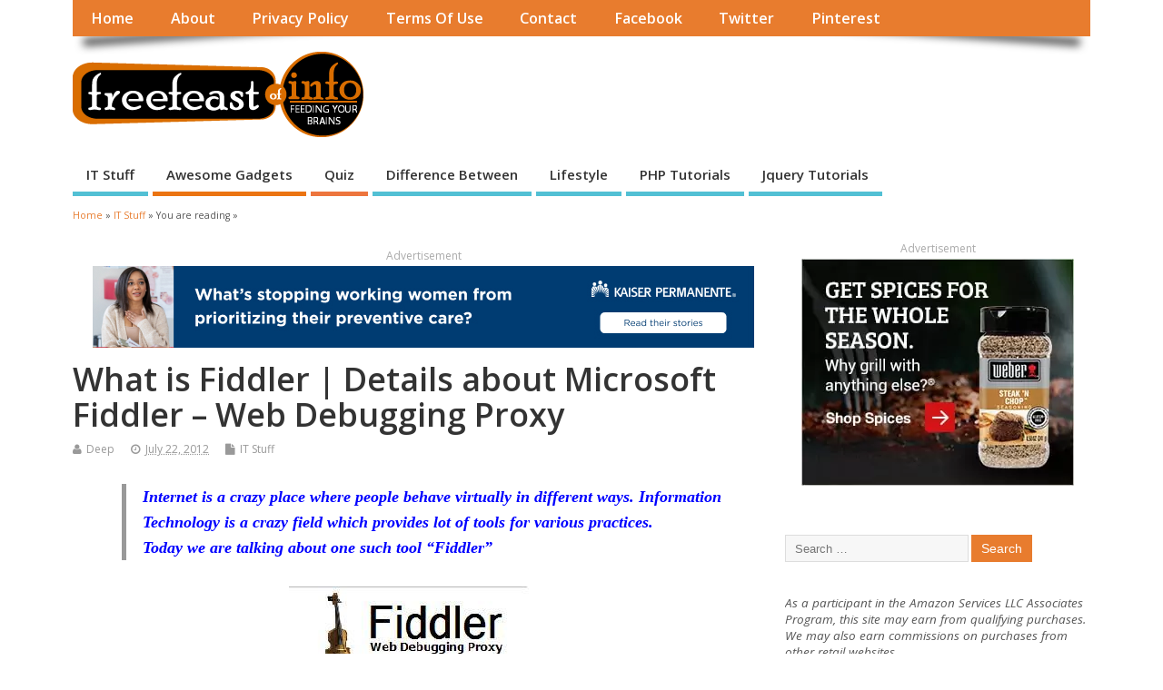

--- FILE ---
content_type: text/html; charset=UTF-8
request_url: https://freefeast.info/general-it-articles/what-is-fiddler-details-about-microsoft-fiddler/
body_size: 16607
content:
<!DOCTYPE html>
<!--[if lt IE 7 ]>	<html lang="en-US" class="no-js ie6"> <![endif]-->
<!--[if IE 7 ]>		<html lang="en-US" class="no-js ie7"> <![endif]-->
<!--[if IE 8 ]>		<html lang="en-US" class="no-js ie8"> <![endif]-->
<!--[if IE 9 ]>		<html lang="en-US" class="no-js ie9"> <![endif]-->
<!--[if (gt IE 9)|!(IE)]><!-->
<html lang="en-US" class="no-js"> <!--<![endif]-->
<head>
<meta charset="UTF-8" />


<meta name="viewport" content="width=device-width,initial-scale=1,maximum-scale=1,user-scalable=yes">
<meta name="HandheldFriendly" content="true">

<link rel="pingback" href="https://freefeast.info/xmlrpc.php" />


<meta name='robots' content='index, follow, max-image-preview:large, max-snippet:-1, max-video-preview:-1' />

	<!-- This site is optimized with the Yoast SEO plugin v23.5 - https://yoast.com/wordpress/plugins/seo/ -->
	<title>What is Fiddler | Details about Microsoft Fiddler - Web Debugging Proxy - FreeFeast.info : Interview Questions ,Awesome Gadgets,Personality Motivation Guide, Famous IT personalities</title>
	<link rel="canonical" href="https://freefeast.info/general-it-articles/what-is-fiddler-details-about-microsoft-fiddler/" />
	<meta property="og:locale" content="en_US" />
	<meta property="og:type" content="article" />
	<meta property="og:title" content="What is Fiddler | Details about Microsoft Fiddler - Web Debugging Proxy - FreeFeast.info : Interview Questions ,Awesome Gadgets,Personality Motivation Guide, Famous IT personalities" />
	<meta property="og:description" content="What is Fiddler?,Who founded Fiddler?,Uses of Fiddler?,Is Fiddler free ? / How much does Fiddler Cost ?,What are Application of Fiddler?,Who uses Fiddler? / Who are users of Fiddler?,Which  applications / devices do Fiddler Support?,Which Operating system does Fiddler Support?,Help for Fiddler?,Fiddler’s Blog,Fiddler Download" />
	<meta property="og:url" content="https://freefeast.info/general-it-articles/what-is-fiddler-details-about-microsoft-fiddler/" />
	<meta property="og:site_name" content="FreeFeast.info : Interview Questions ,Awesome Gadgets,Personality Motivation Guide, Famous IT personalities" />
	<meta property="article:published_time" content="2012-07-22T18:28:21+00:00" />
	<meta property="article:modified_time" content="2012-07-23T17:53:51+00:00" />
	<meta property="og:image" content="https://freefeast.b-cdn.net/wp-content/uploads//2012/07/Freefeast_Fiddler.jpg" />
	<meta property="og:image:width" content="296" />
	<meta property="og:image:height" content="112" />
	<meta property="og:image:type" content="image/jpeg" />
	<meta name="author" content="Deep" />
	<meta name="twitter:card" content="summary_large_image" />
	<meta name="twitter:label1" content="Written by" />
	<meta name="twitter:data1" content="Deep" />
	<meta name="twitter:label2" content="Est. reading time" />
	<meta name="twitter:data2" content="2 minutes" />
	<script type="application/ld+json" class="yoast-schema-graph">{"@context":"https://schema.org","@graph":[{"@type":"WebPage","@id":"https://freefeast.info/general-it-articles/what-is-fiddler-details-about-microsoft-fiddler/","url":"https://freefeast.info/general-it-articles/what-is-fiddler-details-about-microsoft-fiddler/","name":"What is Fiddler | Details about Microsoft Fiddler - Web Debugging Proxy - FreeFeast.info : Interview Questions ,Awesome Gadgets,Personality Motivation Guide, Famous IT personalities","isPartOf":{"@id":"https://freefeast.info/#website"},"primaryImageOfPage":{"@id":"https://freefeast.info/general-it-articles/what-is-fiddler-details-about-microsoft-fiddler/#primaryimage"},"image":{"@id":"https://freefeast.info/general-it-articles/what-is-fiddler-details-about-microsoft-fiddler/#primaryimage"},"thumbnailUrl":"https://freefeast.b-cdn.net/wp-content/uploads//2012/07/Freefeast_Fiddler.jpg","datePublished":"2012-07-22T18:28:21+00:00","dateModified":"2012-07-23T17:53:51+00:00","author":{"@id":"https://freefeast.info/#/schema/person/f61434bd613a0be77e1fab720730111e"},"breadcrumb":{"@id":"https://freefeast.info/general-it-articles/what-is-fiddler-details-about-microsoft-fiddler/#breadcrumb"},"inLanguage":"en-US","potentialAction":[{"@type":"ReadAction","target":["https://freefeast.info/general-it-articles/what-is-fiddler-details-about-microsoft-fiddler/"]}]},{"@type":"ImageObject","inLanguage":"en-US","@id":"https://freefeast.info/general-it-articles/what-is-fiddler-details-about-microsoft-fiddler/#primaryimage","url":"https://freefeast.b-cdn.net/wp-content/uploads//2012/07/Freefeast_Fiddler.jpg","contentUrl":"https://freefeast.b-cdn.net/wp-content/uploads//2012/07/Freefeast_Fiddler.jpg","width":296,"height":112},{"@type":"BreadcrumbList","@id":"https://freefeast.info/general-it-articles/what-is-fiddler-details-about-microsoft-fiddler/#breadcrumb","itemListElement":[{"@type":"ListItem","position":1,"name":"Home","item":"https://freefeast.info/"},{"@type":"ListItem","position":2,"name":"What is Fiddler | Details about Microsoft Fiddler &#8211; Web Debugging Proxy"}]},{"@type":"WebSite","@id":"https://freefeast.info/#website","url":"https://freefeast.info/","name":"FreeFeast.info : Interview Questions ,Awesome Gadgets,Personality Motivation Guide, Famous IT personalities","description":"A Free Feast of knowledge portal for you","potentialAction":[{"@type":"SearchAction","target":{"@type":"EntryPoint","urlTemplate":"https://freefeast.info/?s={search_term_string}"},"query-input":{"@type":"PropertyValueSpecification","valueRequired":true,"valueName":"search_term_string"}}],"inLanguage":"en-US"},{"@type":"Person","@id":"https://freefeast.info/#/schema/person/f61434bd613a0be77e1fab720730111e","name":"Deep","image":{"@type":"ImageObject","inLanguage":"en-US","@id":"https://freefeast.info/#/schema/person/image/","url":"https://secure.gravatar.com/avatar/8e2ba1ca71bdd1b3a6b1308e23c0a4e3?s=96&r=g","contentUrl":"https://secure.gravatar.com/avatar/8e2ba1ca71bdd1b3a6b1308e23c0a4e3?s=96&r=g","caption":"Deep"},"description":"Marketing Professional | Freelance Writer | Digital Media Enthusiast | Aspiring Entrepreneur.","url":"https://freefeast.info/author/deep-bajaj/"}]}</script>
	<!-- / Yoast SEO plugin. -->


<link rel='dns-prefetch' href='//fonts.googleapis.com' />
<link rel='preconnect' href='https://freefeast.b-cdn.net' />
<link rel="alternate" type="application/rss+xml" title="FreeFeast.info : Interview Questions ,Awesome Gadgets,Personality Motivation Guide, Famous IT personalities &raquo; Feed" href="https://freefeast.info/feed/" />
<link rel="alternate" type="application/rss+xml" title="FreeFeast.info : Interview Questions ,Awesome Gadgets,Personality Motivation Guide, Famous IT personalities &raquo; Comments Feed" href="https://freefeast.info/comments/feed/" />
<script type="text/javascript">
/* <![CDATA[ */
window._wpemojiSettings = {"baseUrl":"https:\/\/s.w.org\/images\/core\/emoji\/14.0.0\/72x72\/","ext":".png","svgUrl":"https:\/\/s.w.org\/images\/core\/emoji\/14.0.0\/svg\/","svgExt":".svg","source":{"concatemoji":"https:\/\/freefeast.b-cdn.net\/wp-includes\/js\/wp-emoji-release.min.js?ver=6.4.7"}};
/*! This file is auto-generated */
!function(i,n){var o,s,e;function c(e){try{var t={supportTests:e,timestamp:(new Date).valueOf()};sessionStorage.setItem(o,JSON.stringify(t))}catch(e){}}function p(e,t,n){e.clearRect(0,0,e.canvas.width,e.canvas.height),e.fillText(t,0,0);var t=new Uint32Array(e.getImageData(0,0,e.canvas.width,e.canvas.height).data),r=(e.clearRect(0,0,e.canvas.width,e.canvas.height),e.fillText(n,0,0),new Uint32Array(e.getImageData(0,0,e.canvas.width,e.canvas.height).data));return t.every(function(e,t){return e===r[t]})}function u(e,t,n){switch(t){case"flag":return n(e,"\ud83c\udff3\ufe0f\u200d\u26a7\ufe0f","\ud83c\udff3\ufe0f\u200b\u26a7\ufe0f")?!1:!n(e,"\ud83c\uddfa\ud83c\uddf3","\ud83c\uddfa\u200b\ud83c\uddf3")&&!n(e,"\ud83c\udff4\udb40\udc67\udb40\udc62\udb40\udc65\udb40\udc6e\udb40\udc67\udb40\udc7f","\ud83c\udff4\u200b\udb40\udc67\u200b\udb40\udc62\u200b\udb40\udc65\u200b\udb40\udc6e\u200b\udb40\udc67\u200b\udb40\udc7f");case"emoji":return!n(e,"\ud83e\udef1\ud83c\udffb\u200d\ud83e\udef2\ud83c\udfff","\ud83e\udef1\ud83c\udffb\u200b\ud83e\udef2\ud83c\udfff")}return!1}function f(e,t,n){var r="undefined"!=typeof WorkerGlobalScope&&self instanceof WorkerGlobalScope?new OffscreenCanvas(300,150):i.createElement("canvas"),a=r.getContext("2d",{willReadFrequently:!0}),o=(a.textBaseline="top",a.font="600 32px Arial",{});return e.forEach(function(e){o[e]=t(a,e,n)}),o}function t(e){var t=i.createElement("script");t.src=e,t.defer=!0,i.head.appendChild(t)}"undefined"!=typeof Promise&&(o="wpEmojiSettingsSupports",s=["flag","emoji"],n.supports={everything:!0,everythingExceptFlag:!0},e=new Promise(function(e){i.addEventListener("DOMContentLoaded",e,{once:!0})}),new Promise(function(t){var n=function(){try{var e=JSON.parse(sessionStorage.getItem(o));if("object"==typeof e&&"number"==typeof e.timestamp&&(new Date).valueOf()<e.timestamp+604800&&"object"==typeof e.supportTests)return e.supportTests}catch(e){}return null}();if(!n){if("undefined"!=typeof Worker&&"undefined"!=typeof OffscreenCanvas&&"undefined"!=typeof URL&&URL.createObjectURL&&"undefined"!=typeof Blob)try{var e="postMessage("+f.toString()+"("+[JSON.stringify(s),u.toString(),p.toString()].join(",")+"));",r=new Blob([e],{type:"text/javascript"}),a=new Worker(URL.createObjectURL(r),{name:"wpTestEmojiSupports"});return void(a.onmessage=function(e){c(n=e.data),a.terminate(),t(n)})}catch(e){}c(n=f(s,u,p))}t(n)}).then(function(e){for(var t in e)n.supports[t]=e[t],n.supports.everything=n.supports.everything&&n.supports[t],"flag"!==t&&(n.supports.everythingExceptFlag=n.supports.everythingExceptFlag&&n.supports[t]);n.supports.everythingExceptFlag=n.supports.everythingExceptFlag&&!n.supports.flag,n.DOMReady=!1,n.readyCallback=function(){n.DOMReady=!0}}).then(function(){return e}).then(function(){var e;n.supports.everything||(n.readyCallback(),(e=n.source||{}).concatemoji?t(e.concatemoji):e.wpemoji&&e.twemoji&&(t(e.twemoji),t(e.wpemoji)))}))}((window,document),window._wpemojiSettings);
/* ]]> */
</script>
<style id='wp-emoji-styles-inline-css' type='text/css'>

	img.wp-smiley, img.emoji {
		display: inline !important;
		border: none !important;
		box-shadow: none !important;
		height: 1em !important;
		width: 1em !important;
		margin: 0 0.07em !important;
		vertical-align: -0.1em !important;
		background: none !important;
		padding: 0 !important;
	}
</style>
<link rel='stylesheet' id='wp-block-library-css' href='https://freefeast.b-cdn.net/wp-includes/css/dist/block-library/style.min.css?ver=6.4.7' type='text/css' media='all' />
<style id='classic-theme-styles-inline-css' type='text/css'>
/*! This file is auto-generated */
.wp-block-button__link{color:#fff;background-color:#32373c;border-radius:9999px;box-shadow:none;text-decoration:none;padding:calc(.667em + 2px) calc(1.333em + 2px);font-size:1.125em}.wp-block-file__button{background:#32373c;color:#fff;text-decoration:none}
</style>
<style id='global-styles-inline-css' type='text/css'>
body{--wp--preset--color--black: #000000;--wp--preset--color--cyan-bluish-gray: #abb8c3;--wp--preset--color--white: #ffffff;--wp--preset--color--pale-pink: #f78da7;--wp--preset--color--vivid-red: #cf2e2e;--wp--preset--color--luminous-vivid-orange: #ff6900;--wp--preset--color--luminous-vivid-amber: #fcb900;--wp--preset--color--light-green-cyan: #7bdcb5;--wp--preset--color--vivid-green-cyan: #00d084;--wp--preset--color--pale-cyan-blue: #8ed1fc;--wp--preset--color--vivid-cyan-blue: #0693e3;--wp--preset--color--vivid-purple: #9b51e0;--wp--preset--gradient--vivid-cyan-blue-to-vivid-purple: linear-gradient(135deg,rgba(6,147,227,1) 0%,rgb(155,81,224) 100%);--wp--preset--gradient--light-green-cyan-to-vivid-green-cyan: linear-gradient(135deg,rgb(122,220,180) 0%,rgb(0,208,130) 100%);--wp--preset--gradient--luminous-vivid-amber-to-luminous-vivid-orange: linear-gradient(135deg,rgba(252,185,0,1) 0%,rgba(255,105,0,1) 100%);--wp--preset--gradient--luminous-vivid-orange-to-vivid-red: linear-gradient(135deg,rgba(255,105,0,1) 0%,rgb(207,46,46) 100%);--wp--preset--gradient--very-light-gray-to-cyan-bluish-gray: linear-gradient(135deg,rgb(238,238,238) 0%,rgb(169,184,195) 100%);--wp--preset--gradient--cool-to-warm-spectrum: linear-gradient(135deg,rgb(74,234,220) 0%,rgb(151,120,209) 20%,rgb(207,42,186) 40%,rgb(238,44,130) 60%,rgb(251,105,98) 80%,rgb(254,248,76) 100%);--wp--preset--gradient--blush-light-purple: linear-gradient(135deg,rgb(255,206,236) 0%,rgb(152,150,240) 100%);--wp--preset--gradient--blush-bordeaux: linear-gradient(135deg,rgb(254,205,165) 0%,rgb(254,45,45) 50%,rgb(107,0,62) 100%);--wp--preset--gradient--luminous-dusk: linear-gradient(135deg,rgb(255,203,112) 0%,rgb(199,81,192) 50%,rgb(65,88,208) 100%);--wp--preset--gradient--pale-ocean: linear-gradient(135deg,rgb(255,245,203) 0%,rgb(182,227,212) 50%,rgb(51,167,181) 100%);--wp--preset--gradient--electric-grass: linear-gradient(135deg,rgb(202,248,128) 0%,rgb(113,206,126) 100%);--wp--preset--gradient--midnight: linear-gradient(135deg,rgb(2,3,129) 0%,rgb(40,116,252) 100%);--wp--preset--font-size--small: 13px;--wp--preset--font-size--medium: 20px;--wp--preset--font-size--large: 36px;--wp--preset--font-size--x-large: 42px;--wp--preset--spacing--20: 0.44rem;--wp--preset--spacing--30: 0.67rem;--wp--preset--spacing--40: 1rem;--wp--preset--spacing--50: 1.5rem;--wp--preset--spacing--60: 2.25rem;--wp--preset--spacing--70: 3.38rem;--wp--preset--spacing--80: 5.06rem;--wp--preset--shadow--natural: 6px 6px 9px rgba(0, 0, 0, 0.2);--wp--preset--shadow--deep: 12px 12px 50px rgba(0, 0, 0, 0.4);--wp--preset--shadow--sharp: 6px 6px 0px rgba(0, 0, 0, 0.2);--wp--preset--shadow--outlined: 6px 6px 0px -3px rgba(255, 255, 255, 1), 6px 6px rgba(0, 0, 0, 1);--wp--preset--shadow--crisp: 6px 6px 0px rgba(0, 0, 0, 1);}:where(.is-layout-flex){gap: 0.5em;}:where(.is-layout-grid){gap: 0.5em;}body .is-layout-flow > .alignleft{float: left;margin-inline-start: 0;margin-inline-end: 2em;}body .is-layout-flow > .alignright{float: right;margin-inline-start: 2em;margin-inline-end: 0;}body .is-layout-flow > .aligncenter{margin-left: auto !important;margin-right: auto !important;}body .is-layout-constrained > .alignleft{float: left;margin-inline-start: 0;margin-inline-end: 2em;}body .is-layout-constrained > .alignright{float: right;margin-inline-start: 2em;margin-inline-end: 0;}body .is-layout-constrained > .aligncenter{margin-left: auto !important;margin-right: auto !important;}body .is-layout-constrained > :where(:not(.alignleft):not(.alignright):not(.alignfull)){max-width: var(--wp--style--global--content-size);margin-left: auto !important;margin-right: auto !important;}body .is-layout-constrained > .alignwide{max-width: var(--wp--style--global--wide-size);}body .is-layout-flex{display: flex;}body .is-layout-flex{flex-wrap: wrap;align-items: center;}body .is-layout-flex > *{margin: 0;}body .is-layout-grid{display: grid;}body .is-layout-grid > *{margin: 0;}:where(.wp-block-columns.is-layout-flex){gap: 2em;}:where(.wp-block-columns.is-layout-grid){gap: 2em;}:where(.wp-block-post-template.is-layout-flex){gap: 1.25em;}:where(.wp-block-post-template.is-layout-grid){gap: 1.25em;}.has-black-color{color: var(--wp--preset--color--black) !important;}.has-cyan-bluish-gray-color{color: var(--wp--preset--color--cyan-bluish-gray) !important;}.has-white-color{color: var(--wp--preset--color--white) !important;}.has-pale-pink-color{color: var(--wp--preset--color--pale-pink) !important;}.has-vivid-red-color{color: var(--wp--preset--color--vivid-red) !important;}.has-luminous-vivid-orange-color{color: var(--wp--preset--color--luminous-vivid-orange) !important;}.has-luminous-vivid-amber-color{color: var(--wp--preset--color--luminous-vivid-amber) !important;}.has-light-green-cyan-color{color: var(--wp--preset--color--light-green-cyan) !important;}.has-vivid-green-cyan-color{color: var(--wp--preset--color--vivid-green-cyan) !important;}.has-pale-cyan-blue-color{color: var(--wp--preset--color--pale-cyan-blue) !important;}.has-vivid-cyan-blue-color{color: var(--wp--preset--color--vivid-cyan-blue) !important;}.has-vivid-purple-color{color: var(--wp--preset--color--vivid-purple) !important;}.has-black-background-color{background-color: var(--wp--preset--color--black) !important;}.has-cyan-bluish-gray-background-color{background-color: var(--wp--preset--color--cyan-bluish-gray) !important;}.has-white-background-color{background-color: var(--wp--preset--color--white) !important;}.has-pale-pink-background-color{background-color: var(--wp--preset--color--pale-pink) !important;}.has-vivid-red-background-color{background-color: var(--wp--preset--color--vivid-red) !important;}.has-luminous-vivid-orange-background-color{background-color: var(--wp--preset--color--luminous-vivid-orange) !important;}.has-luminous-vivid-amber-background-color{background-color: var(--wp--preset--color--luminous-vivid-amber) !important;}.has-light-green-cyan-background-color{background-color: var(--wp--preset--color--light-green-cyan) !important;}.has-vivid-green-cyan-background-color{background-color: var(--wp--preset--color--vivid-green-cyan) !important;}.has-pale-cyan-blue-background-color{background-color: var(--wp--preset--color--pale-cyan-blue) !important;}.has-vivid-cyan-blue-background-color{background-color: var(--wp--preset--color--vivid-cyan-blue) !important;}.has-vivid-purple-background-color{background-color: var(--wp--preset--color--vivid-purple) !important;}.has-black-border-color{border-color: var(--wp--preset--color--black) !important;}.has-cyan-bluish-gray-border-color{border-color: var(--wp--preset--color--cyan-bluish-gray) !important;}.has-white-border-color{border-color: var(--wp--preset--color--white) !important;}.has-pale-pink-border-color{border-color: var(--wp--preset--color--pale-pink) !important;}.has-vivid-red-border-color{border-color: var(--wp--preset--color--vivid-red) !important;}.has-luminous-vivid-orange-border-color{border-color: var(--wp--preset--color--luminous-vivid-orange) !important;}.has-luminous-vivid-amber-border-color{border-color: var(--wp--preset--color--luminous-vivid-amber) !important;}.has-light-green-cyan-border-color{border-color: var(--wp--preset--color--light-green-cyan) !important;}.has-vivid-green-cyan-border-color{border-color: var(--wp--preset--color--vivid-green-cyan) !important;}.has-pale-cyan-blue-border-color{border-color: var(--wp--preset--color--pale-cyan-blue) !important;}.has-vivid-cyan-blue-border-color{border-color: var(--wp--preset--color--vivid-cyan-blue) !important;}.has-vivid-purple-border-color{border-color: var(--wp--preset--color--vivid-purple) !important;}.has-vivid-cyan-blue-to-vivid-purple-gradient-background{background: var(--wp--preset--gradient--vivid-cyan-blue-to-vivid-purple) !important;}.has-light-green-cyan-to-vivid-green-cyan-gradient-background{background: var(--wp--preset--gradient--light-green-cyan-to-vivid-green-cyan) !important;}.has-luminous-vivid-amber-to-luminous-vivid-orange-gradient-background{background: var(--wp--preset--gradient--luminous-vivid-amber-to-luminous-vivid-orange) !important;}.has-luminous-vivid-orange-to-vivid-red-gradient-background{background: var(--wp--preset--gradient--luminous-vivid-orange-to-vivid-red) !important;}.has-very-light-gray-to-cyan-bluish-gray-gradient-background{background: var(--wp--preset--gradient--very-light-gray-to-cyan-bluish-gray) !important;}.has-cool-to-warm-spectrum-gradient-background{background: var(--wp--preset--gradient--cool-to-warm-spectrum) !important;}.has-blush-light-purple-gradient-background{background: var(--wp--preset--gradient--blush-light-purple) !important;}.has-blush-bordeaux-gradient-background{background: var(--wp--preset--gradient--blush-bordeaux) !important;}.has-luminous-dusk-gradient-background{background: var(--wp--preset--gradient--luminous-dusk) !important;}.has-pale-ocean-gradient-background{background: var(--wp--preset--gradient--pale-ocean) !important;}.has-electric-grass-gradient-background{background: var(--wp--preset--gradient--electric-grass) !important;}.has-midnight-gradient-background{background: var(--wp--preset--gradient--midnight) !important;}.has-small-font-size{font-size: var(--wp--preset--font-size--small) !important;}.has-medium-font-size{font-size: var(--wp--preset--font-size--medium) !important;}.has-large-font-size{font-size: var(--wp--preset--font-size--large) !important;}.has-x-large-font-size{font-size: var(--wp--preset--font-size--x-large) !important;}
.wp-block-navigation a:where(:not(.wp-element-button)){color: inherit;}
:where(.wp-block-post-template.is-layout-flex){gap: 1.25em;}:where(.wp-block-post-template.is-layout-grid){gap: 1.25em;}
:where(.wp-block-columns.is-layout-flex){gap: 2em;}:where(.wp-block-columns.is-layout-grid){gap: 2em;}
.wp-block-pullquote{font-size: 1.5em;line-height: 1.6;}
</style>
<link rel='stylesheet' id='contact-form-7-css' href='https://freefeast.info/wp-content/plugins/contact-form-7/includes/css/styles.css?ver=5.9.8' type='text/css' media='all' />
<style id='wpxpo-global-style-inline-css' type='text/css'>
:root {
			--preset-color1: #037fff;
			--preset-color2: #026fe0;
			--preset-color3: #071323;
			--preset-color4: #132133;
			--preset-color5: #34495e;
			--preset-color6: #787676;
			--preset-color7: #f0f2f3;
			--preset-color8: #f8f9fa;
			--preset-color9: #ffffff;
		}{}
</style>
<style id='ultp-preset-colors-style-inline-css' type='text/css'>
:root { --postx_preset_Base_1_color: #f4f4ff; --postx_preset_Base_2_color: #dddff8; --postx_preset_Base_3_color: #B4B4D6; --postx_preset_Primary_color: #3323f0; --postx_preset_Secondary_color: #4a5fff; --postx_preset_Tertiary_color: #FFFFFF; --postx_preset_Contrast_3_color: #545472; --postx_preset_Contrast_2_color: #262657; --postx_preset_Contrast_1_color: #10102e; --postx_preset_Over_Primary_color: #ffffff;  }
</style>
<style id='ultp-preset-gradient-style-inline-css' type='text/css'>
:root { --postx_preset_Primary_to_Secondary_to_Right_gradient: linear-gradient(90deg, var(--postx_preset_Primary_color) 0%, var(--postx_preset_Secondary_color) 100%); --postx_preset_Primary_to_Secondary_to_Bottom_gradient: linear-gradient(180deg, var(--postx_preset_Primary_color) 0%, var(--postx_preset_Secondary_color) 100%); --postx_preset_Secondary_to_Primary_to_Right_gradient: linear-gradient(90deg, var(--postx_preset_Secondary_color) 0%, var(--postx_preset_Primary_color) 100%); --postx_preset_Secondary_to_Primary_to_Bottom_gradient: linear-gradient(180deg, var(--postx_preset_Secondary_color) 0%, var(--postx_preset_Primary_color) 100%); --postx_preset_Cold_Evening_gradient: linear-gradient(0deg, rgb(12, 52, 131) 0%, rgb(162, 182, 223) 100%, rgb(107, 140, 206) 100%, rgb(162, 182, 223) 100%); --postx_preset_Purple_Division_gradient: linear-gradient(0deg, rgb(112, 40, 228) 0%, rgb(229, 178, 202) 100%); --postx_preset_Over_Sun_gradient: linear-gradient(60deg, rgb(171, 236, 214) 0%, rgb(251, 237, 150) 100%); --postx_preset_Morning_Salad_gradient: linear-gradient(-255deg, rgb(183, 248, 219) 0%, rgb(80, 167, 194) 100%); --postx_preset_Fabled_Sunset_gradient: linear-gradient(-270deg, rgb(35, 21, 87) 0%, rgb(68, 16, 122) 29%, rgb(255, 19, 97) 67%, rgb(255, 248, 0) 100%);  }
</style>
<style id='ultp-preset-typo-style-inline-css' type='text/css'>
:root { --postx_preset_Heading_typo_font_family: Helvetica; --postx_preset_Heading_typo_font_family_type: sans-serif; --postx_preset_Heading_typo_font_weight: 600; --postx_preset_Heading_typo_text_transform: capitalize; --postx_preset_Body_and_Others_typo_font_family: Helvetica; --postx_preset_Body_and_Others_typo_font_family_type: sans-serif; --postx_preset_Body_and_Others_typo_font_weight: 400; --postx_preset_Body_and_Others_typo_text_transform: lowercase; --postx_preset_body_typo_font_size_lg: 16px; --postx_preset_paragraph_1_typo_font_size_lg: 12px; --postx_preset_paragraph_2_typo_font_size_lg: 12px; --postx_preset_paragraph_3_typo_font_size_lg: 12px; --postx_preset_heading_h1_typo_font_size_lg: 42px; --postx_preset_heading_h2_typo_font_size_lg: 36px; --postx_preset_heading_h3_typo_font_size_lg: 30px; --postx_preset_heading_h4_typo_font_size_lg: 24px; --postx_preset_heading_h5_typo_font_size_lg: 20px; --postx_preset_heading_h6_typo_font_size_lg: 16px; }
</style>
<link rel='stylesheet' id='default_gwf-css' href='//fonts.googleapis.com/css?family=Open+Sans%3A400%2C400italic%2C600%2C600italic%2C700%2C700italic%2C300%2C300italic&#038;ver=6.4.7' type='text/css' media='all' />
<link rel='stylesheet' id='parent-style-css' href='https://freefeast.b-cdn.net/wp-content/themes/mesocolumn/style.css?ver=1.6.5.1' type='text/css' media='all' />
<link rel='stylesheet' id='style-responsive-css' href='https://freefeast.b-cdn.net/wp-content/themes/mesocolumn/responsive.css?ver=1.6.5.1' type='text/css' media='all' />
<link rel='stylesheet' id='superfish-css' href='https://freefeast.b-cdn.net/wp-content/themes/mesocolumn/lib/scripts/superfish-menu/css/superfish.css?ver=1.6.5.1' type='text/css' media='all' />
<link rel='stylesheet' id='tabber-css' href='https://freefeast.b-cdn.net/wp-content/themes/mesocolumn/lib/scripts/tabber/tabber.css?ver=1.6.5.1' type='text/css' media='all' />
<link rel='stylesheet' id='font-awesome-cdn-css' href='https://freefeast.b-cdn.net/wp-content/themes/mesocolumn/lib/scripts/font-awesome/css/font-awesome.css?ver=1.6.5.1' type='text/css' media='all' />
<style id='akismet-widget-style-inline-css' type='text/css'>

			.a-stats {
				--akismet-color-mid-green: #357b49;
				--akismet-color-white: #fff;
				--akismet-color-light-grey: #f6f7f7;

				max-width: 350px;
				width: auto;
			}

			.a-stats * {
				all: unset;
				box-sizing: border-box;
			}

			.a-stats strong {
				font-weight: 600;
			}

			.a-stats a.a-stats__link,
			.a-stats a.a-stats__link:visited,
			.a-stats a.a-stats__link:active {
				background: var(--akismet-color-mid-green);
				border: none;
				box-shadow: none;
				border-radius: 8px;
				color: var(--akismet-color-white);
				cursor: pointer;
				display: block;
				font-family: -apple-system, BlinkMacSystemFont, 'Segoe UI', 'Roboto', 'Oxygen-Sans', 'Ubuntu', 'Cantarell', 'Helvetica Neue', sans-serif;
				font-weight: 500;
				padding: 12px;
				text-align: center;
				text-decoration: none;
				transition: all 0.2s ease;
			}

			/* Extra specificity to deal with TwentyTwentyOne focus style */
			.widget .a-stats a.a-stats__link:focus {
				background: var(--akismet-color-mid-green);
				color: var(--akismet-color-white);
				text-decoration: none;
			}

			.a-stats a.a-stats__link:hover {
				filter: brightness(110%);
				box-shadow: 0 4px 12px rgba(0, 0, 0, 0.06), 0 0 2px rgba(0, 0, 0, 0.16);
			}

			.a-stats .count {
				color: var(--akismet-color-white);
				display: block;
				font-size: 1.5em;
				line-height: 1.4;
				padding: 0 13px;
				white-space: nowrap;
			}
		
</style>
<script type="text/javascript" src="https://freefeast.b-cdn.net/wp-includes/js/jquery/jquery.min.js?ver=3.7.1" id="jquery-core-js"></script>
<script type="text/javascript" src="https://freefeast.b-cdn.net/wp-includes/js/jquery/jquery-migrate.min.js?ver=3.4.1" id="jquery-migrate-js"></script>
<link rel="https://api.w.org/" href="https://freefeast.info/wp-json/" /><link rel="alternate" type="application/json" href="https://freefeast.info/wp-json/wp/v2/posts/84159" /><link rel="EditURI" type="application/rsd+xml" title="RSD" href="https://freefeast.info/xmlrpc.php?rsd" />
<meta name="generator" content="WordPress 6.4.7" />
<link rel='shortlink' href='https://freefeast.info/?p=84159' />
<link rel="alternate" type="application/json+oembed" href="https://freefeast.info/wp-json/oembed/1.0/embed?url=https%3A%2F%2Ffreefeast.info%2Fgeneral-it-articles%2Fwhat-is-fiddler-details-about-microsoft-fiddler%2F" />
<link rel="alternate" type="text/xml+oembed" href="https://freefeast.info/wp-json/oembed/1.0/embed?url=https%3A%2F%2Ffreefeast.info%2Fgeneral-it-articles%2Fwhat-is-fiddler-details-about-microsoft-fiddler%2F&#038;format=xml" />
<!-- Google tag (gtag.js) -->
<script async src="https://www.googletagmanager.com/gtag/js?id=G-31ZFXXJ90P"></script>
<script>
  window.dataLayer = window.dataLayer || [];
  function gtag(){dataLayer.push(arguments);}
  gtag('js', new Date());

  gtag('config', 'G-31ZFXXJ90P');
</script><style type="text/css" media="all">
#main-navigation li.tn_cat_color_30397 a {border-bottom: 5px solid #f57723;}#main-navigation ul.sf-menu li.tn_cat_color_30397:hover {background-color: #f57723;}#main-navigation li.tn_cat_color_30397.current-menu-item a {background-color: #f57723;color:white;}#main-navigation li.tn_cat_color_30397.current-menu-item a span.menu-decsription {color:white;}ul.sub_tn_cat_color_30397 li a {color: #f57723;}#main-navigation .sf-menu li a:hover {color: #fff !important;}#custom #main-navigation .sf-menu li.tn_cat_color_30397 a:hover {color: #fff !important;background-color: #f57723;}aside.home-feat-cat h4.homefeattitle.feat_tn_cat_color_30397 {border-bottom: 5px solid #f57723;}h2.header-title.feat_tn_cat_color_30397 {background-color: #f57723;padding: 1% 2%;width:95%;color: white;}#custom .archive_tn_cat_color_30397 h1.post-title a,#custom .archive_tn_cat_color_30397 h2.post-title a {color: #f57723 !important;}aside.home-feat-cat.post_tn_cat_color_30397 .widget a, aside.home-feat-cat.post_tn_cat_color_30397 article a {color: #f57723;}#custom #post-entry.archive_tn_cat_color_30397 article .post-meta a:hover {color: #f57723 !important;}#main-navigation .sf-menu li.tn_cat_color_30397 ul  {background-color: #f57723;background-image: none;}#main-navigation .sf-menu li.tn_cat_color_30397 ul li a:hover  {background-color:#c24400;background-image: none;}#main-navigation li.tn_cat_color_37 a {border-bottom: 5px solid #eb7412;}#main-navigation ul.sf-menu li.tn_cat_color_37:hover {background-color: #eb7412;}#main-navigation li.tn_cat_color_37.current-menu-item a {background-color: #eb7412;color:white;}#main-navigation li.tn_cat_color_37.current-menu-item a span.menu-decsription {color:white;}ul.sub_tn_cat_color_37 li a {color: #eb7412;}#main-navigation .sf-menu li a:hover {color: #fff !important;}#custom #main-navigation .sf-menu li.tn_cat_color_37 a:hover {color: #fff !important;background-color: #eb7412;}aside.home-feat-cat h4.homefeattitle.feat_tn_cat_color_37 {border-bottom: 5px solid #eb7412;}h2.header-title.feat_tn_cat_color_37 {background-color: #eb7412;padding: 1% 2%;width:95%;color: white;}#custom .archive_tn_cat_color_37 h1.post-title a,#custom .archive_tn_cat_color_37 h2.post-title a {color: #eb7412 !important;}aside.home-feat-cat.post_tn_cat_color_37 .widget a, aside.home-feat-cat.post_tn_cat_color_37 article a {color: #eb7412;}#custom #post-entry.archive_tn_cat_color_37 article .post-meta a:hover {color: #eb7412 !important;}#main-navigation .sf-menu li.tn_cat_color_37 ul  {background-color: #eb7412;background-image: none;}#main-navigation .sf-menu li.tn_cat_color_37 ul li a:hover  {background-color:#b84100;background-image: none;}#main-navigation li.tn_cat_color_30398 a {border-bottom: 5px solid #f5a63f;}#main-navigation ul.sf-menu li.tn_cat_color_30398:hover {background-color: #f5a63f;}#main-navigation li.tn_cat_color_30398.current-menu-item a {background-color: #f5a63f;color:white;}#main-navigation li.tn_cat_color_30398.current-menu-item a span.menu-decsription {color:white;}ul.sub_tn_cat_color_30398 li a {color: #f5a63f;}#main-navigation .sf-menu li a:hover {color: #fff !important;}#custom #main-navigation .sf-menu li.tn_cat_color_30398 a:hover {color: #fff !important;background-color: #f5a63f;}aside.home-feat-cat h4.homefeattitle.feat_tn_cat_color_30398 {border-bottom: 5px solid #f5a63f;}h2.header-title.feat_tn_cat_color_30398 {background-color: #f5a63f;padding: 1% 2%;width:95%;color: white;}#custom .archive_tn_cat_color_30398 h1.post-title a,#custom .archive_tn_cat_color_30398 h2.post-title a {color: #f5a63f !important;}aside.home-feat-cat.post_tn_cat_color_30398 .widget a, aside.home-feat-cat.post_tn_cat_color_30398 article a {color: #f5a63f;}#custom #post-entry.archive_tn_cat_color_30398 article .post-meta a:hover {color: #f5a63f !important;}#main-navigation .sf-menu li.tn_cat_color_30398 ul  {background-color: #f5a63f;background-image: none;}#main-navigation .sf-menu li.tn_cat_color_30398 ul li a:hover  {background-color:#c2730c;background-image: none;}#main-navigation li.tn_cat_color_4 a {border-bottom: 5px solid #cf732d;}#main-navigation ul.sf-menu li.tn_cat_color_4:hover {background-color: #cf732d;}#main-navigation li.tn_cat_color_4.current-menu-item a {background-color: #cf732d;color:white;}#main-navigation li.tn_cat_color_4.current-menu-item a span.menu-decsription {color:white;}ul.sub_tn_cat_color_4 li a {color: #cf732d;}#main-navigation .sf-menu li a:hover {color: #fff !important;}#custom #main-navigation .sf-menu li.tn_cat_color_4 a:hover {color: #fff !important;background-color: #cf732d;}aside.home-feat-cat h4.homefeattitle.feat_tn_cat_color_4 {border-bottom: 5px solid #cf732d;}h2.header-title.feat_tn_cat_color_4 {background-color: #cf732d;padding: 1% 2%;width:95%;color: white;}#custom .archive_tn_cat_color_4 h1.post-title a,#custom .archive_tn_cat_color_4 h2.post-title a {color: #cf732d !important;}aside.home-feat-cat.post_tn_cat_color_4 .widget a, aside.home-feat-cat.post_tn_cat_color_4 article a {color: #cf732d;}#custom #post-entry.archive_tn_cat_color_4 article .post-meta a:hover {color: #cf732d !important;}#main-navigation .sf-menu li.tn_cat_color_4 ul  {background-color: #cf732d;background-image: none;}#main-navigation .sf-menu li.tn_cat_color_4 ul li a:hover  {background-color:#9c4000;background-image: none;}#main-navigation li.tn_cat_color_30508 a {border-bottom: 5px solid #e07524;}#main-navigation ul.sf-menu li.tn_cat_color_30508:hover {background-color: #e07524;}#main-navigation li.tn_cat_color_30508.current-menu-item a {background-color: #e07524;color:white;}#main-navigation li.tn_cat_color_30508.current-menu-item a span.menu-decsription {color:white;}ul.sub_tn_cat_color_30508 li a {color: #e07524;}#main-navigation .sf-menu li a:hover {color: #fff !important;}#custom #main-navigation .sf-menu li.tn_cat_color_30508 a:hover {color: #fff !important;background-color: #e07524;}aside.home-feat-cat h4.homefeattitle.feat_tn_cat_color_30508 {border-bottom: 5px solid #e07524;}h2.header-title.feat_tn_cat_color_30508 {background-color: #e07524;padding: 1% 2%;width:95%;color: white;}#custom .archive_tn_cat_color_30508 h1.post-title a,#custom .archive_tn_cat_color_30508 h2.post-title a {color: #e07524 !important;}aside.home-feat-cat.post_tn_cat_color_30508 .widget a, aside.home-feat-cat.post_tn_cat_color_30508 article a {color: #e07524;}#custom #post-entry.archive_tn_cat_color_30508 article .post-meta a:hover {color: #e07524 !important;}#main-navigation .sf-menu li.tn_cat_color_30508 ul  {background-color: #e07524;background-image: none;}#main-navigation .sf-menu li.tn_cat_color_30508 ul li a:hover  {background-color:#ad4200;background-image: none;}#main-navigation li.tn_cat_color_29768 a {border-bottom: 5px solid #f5ab34;}#main-navigation ul.sf-menu li.tn_cat_color_29768:hover {background-color: #f5ab34;}#main-navigation li.tn_cat_color_29768.current-menu-item a {background-color: #f5ab34;color:white;}#main-navigation li.tn_cat_color_29768.current-menu-item a span.menu-decsription {color:white;}ul.sub_tn_cat_color_29768 li a {color: #f5ab34;}#main-navigation .sf-menu li a:hover {color: #fff !important;}#custom #main-navigation .sf-menu li.tn_cat_color_29768 a:hover {color: #fff !important;background-color: #f5ab34;}aside.home-feat-cat h4.homefeattitle.feat_tn_cat_color_29768 {border-bottom: 5px solid #f5ab34;}h2.header-title.feat_tn_cat_color_29768 {background-color: #f5ab34;padding: 1% 2%;width:95%;color: white;}#custom .archive_tn_cat_color_29768 h1.post-title a,#custom .archive_tn_cat_color_29768 h2.post-title a {color: #f5ab34 !important;}aside.home-feat-cat.post_tn_cat_color_29768 .widget a, aside.home-feat-cat.post_tn_cat_color_29768 article a {color: #f5ab34;}#custom #post-entry.archive_tn_cat_color_29768 article .post-meta a:hover {color: #f5ab34 !important;}#main-navigation .sf-menu li.tn_cat_color_29768 ul  {background-color: #f5ab34;background-image: none;}#main-navigation .sf-menu li.tn_cat_color_29768 ul li a:hover  {background-color:#c27801;background-image: none;}#main-navigation li.tn_cat_color_13 a {border-bottom: 5px solid #cc5002;}#main-navigation ul.sf-menu li.tn_cat_color_13:hover {background-color: #cc5002;}#main-navigation li.tn_cat_color_13.current-menu-item a {background-color: #cc5002;color:white;}#main-navigation li.tn_cat_color_13.current-menu-item a span.menu-decsription {color:white;}ul.sub_tn_cat_color_13 li a {color: #cc5002;}#main-navigation .sf-menu li a:hover {color: #fff !important;}#custom #main-navigation .sf-menu li.tn_cat_color_13 a:hover {color: #fff !important;background-color: #cc5002;}aside.home-feat-cat h4.homefeattitle.feat_tn_cat_color_13 {border-bottom: 5px solid #cc5002;}h2.header-title.feat_tn_cat_color_13 {background-color: #cc5002;padding: 1% 2%;width:95%;color: white;}#custom .archive_tn_cat_color_13 h1.post-title a,#custom .archive_tn_cat_color_13 h2.post-title a {color: #cc5002 !important;}aside.home-feat-cat.post_tn_cat_color_13 .widget a, aside.home-feat-cat.post_tn_cat_color_13 article a {color: #cc5002;}#custom #post-entry.archive_tn_cat_color_13 article .post-meta a:hover {color: #cc5002 !important;}#main-navigation .sf-menu li.tn_cat_color_13 ul  {background-color: #cc5002;background-image: none;}#main-navigation .sf-menu li.tn_cat_color_13 ul li a:hover  {background-color:#991d00;background-image: none;}#main-navigation li.tn_cat_color_26 a {border-bottom: 5px solid #ed753d;}#main-navigation ul.sf-menu li.tn_cat_color_26:hover {background-color: #ed753d;}#main-navigation li.tn_cat_color_26.current-menu-item a {background-color: #ed753d;color:white;}#main-navigation li.tn_cat_color_26.current-menu-item a span.menu-decsription {color:white;}ul.sub_tn_cat_color_26 li a {color: #ed753d;}#main-navigation .sf-menu li a:hover {color: #fff !important;}#custom #main-navigation .sf-menu li.tn_cat_color_26 a:hover {color: #fff !important;background-color: #ed753d;}aside.home-feat-cat h4.homefeattitle.feat_tn_cat_color_26 {border-bottom: 5px solid #ed753d;}h2.header-title.feat_tn_cat_color_26 {background-color: #ed753d;padding: 1% 2%;width:95%;color: white;}#custom .archive_tn_cat_color_26 h1.post-title a,#custom .archive_tn_cat_color_26 h2.post-title a {color: #ed753d !important;}aside.home-feat-cat.post_tn_cat_color_26 .widget a, aside.home-feat-cat.post_tn_cat_color_26 article a {color: #ed753d;}#custom #post-entry.archive_tn_cat_color_26 article .post-meta a:hover {color: #ed753d !important;}#main-navigation .sf-menu li.tn_cat_color_26 ul  {background-color: #ed753d;background-image: none;}#main-navigation .sf-menu li.tn_cat_color_26 ul li a:hover  {background-color:#ba420a;background-image: none;}#main-navigation li.tn_cat_color_31189 a {border-bottom: 5px solid #f58b0a;}#main-navigation ul.sf-menu li.tn_cat_color_31189:hover {background-color: #f58b0a;}#main-navigation li.tn_cat_color_31189.current-menu-item a {background-color: #f58b0a;color:white;}#main-navigation li.tn_cat_color_31189.current-menu-item a span.menu-decsription {color:white;}ul.sub_tn_cat_color_31189 li a {color: #f58b0a;}#main-navigation .sf-menu li a:hover {color: #fff !important;}#custom #main-navigation .sf-menu li.tn_cat_color_31189 a:hover {color: #fff !important;background-color: #f58b0a;}aside.home-feat-cat h4.homefeattitle.feat_tn_cat_color_31189 {border-bottom: 5px solid #f58b0a;}h2.header-title.feat_tn_cat_color_31189 {background-color: #f58b0a;padding: 1% 2%;width:95%;color: white;}#custom .archive_tn_cat_color_31189 h1.post-title a,#custom .archive_tn_cat_color_31189 h2.post-title a {color: #f58b0a !important;}aside.home-feat-cat.post_tn_cat_color_31189 .widget a, aside.home-feat-cat.post_tn_cat_color_31189 article a {color: #f58b0a;}#custom #post-entry.archive_tn_cat_color_31189 article .post-meta a:hover {color: #f58b0a !important;}#main-navigation .sf-menu li.tn_cat_color_31189 ul  {background-color: #f58b0a;background-image: none;}#main-navigation .sf-menu li.tn_cat_color_31189 ul li a:hover  {background-color:#c25800;background-image: none;}</style>
<style type="text/css" media="all">
</style>
<style type="text/css" media="all">
body {font-family: 'Open Sans', sans-serif;font-weight: 400;}
#siteinfo div,h1,h2,h3,h4,h5,h6,.header-title,#main-navigation, #featured #featured-title, #cf .tinput, #wp-calendar caption,.flex-caption h1,#portfolio-filter li,.nivo-caption a.read-more,.form-submit #submit,.fbottom,ol.commentlist li div.comment-post-meta, .home-post span.post-category a,ul.tabbernav li a {font-family: 'Open Sans', sans-serif;font-weight:600;}
#main-navigation, .sf-menu li a {font-family: 'Open Sans', sans-serif;font-weight: 600;}
#Gallerybox,#myGallery,#myGallerySet,#flickrGallery {height:400px;}
#top-navigation {background-color: #e87c2e;}#top-navigation .sf-menu li a:hover,#top-navigation .sf-menu li:hover,#top-navigation .sf-menu ul {background-color: #ce6214;}#top-navigation .sf-menu ul li a:hover {background-color: #b54900;background-image: none;}#mobile-nav .mobile-open a {background: #e87c2e none;}#mobile-nav ul li a {background: #ce6214 none;}#mobile-nav ul li a:hover {background:#b54900 none;}#custom #right-sidebar ul.tabbernav { background: #e87c2e !important; }
h2.header-title { background: #e87c2e; }
#right-sidebar ul.tabbernav li.tabberactive a,#right-sidebar ul.tabbernav li.tabberactive a:hover { color:#fff !important; background-color: #b54900 !important; }
#right-sidebar ul.tabbernav li a:hover, #custom h2.inblog {color: #FFF !important;background-color: #ce6214 !important;}
#breadcrumbs a {color:#e87c2e;}
#breadcrumbs a:hover {color:#b54900;}
#content .item-title a,h2.post-title a, h1.post-title a, article.post .post-meta a:hover, #custom .product-with-desc ul.products li h1.post-title a:hover, #custom .twitterbox span a, #custom h3.widget-title a, #custom .ftop div.textwidget a, #custom .ftop a:hover, #custom .ftop .widget_my_theme_twitter_widget a, #content .activity-header a, #content .activity-inner a, #content .item-list-tabs a {
color: #e87c2e !important;}
#custom #post-entry h1.post-title a:hover,#custom #post-entry h2.post-title a:hover {color: #222;}
#woo-container p.price,.wp-pagenavi a, #woo-container span.price, #custom ul.product_list_widget li span.amount,span.pricebox, #custom .product-with-desc ul.products li .post-product-right span.price, .js_widget_product_price,#jigo-single-product p.price   {background-color: #ffa95b; color:#fff;}
.wp-pagenavi .current, .wp-pagenavi a:hover{background: none repeat scroll 0 0 #ce6214;}
#post-navigator .wp-pagenavi a,#post-navigator .wp-pagenavi a:hover {background: none repeat scroll 0 0 #9b2f00;}
#post-navigator .wp-pagenavi .current {background: none repeat scroll 0 0 #680000;}
#content a.activity-time-since {color: #888 !important;}
#content .item-list-tabs span  {background-color: #ff9547 !important;}
#custom .widget a:hover, #custom h3.widget-title a:hover, #custom .ftop div.textwidget a:hover, #custom .ftop a:hover, #custom .ftop .widget_my_theme_twitter_widget a:hover {color: #b54900 !important;}
#custom h3.widget-title {border-bottom: 5px solid #e87c2e;}
#right-sidebar .search-form .search-submit,#searchform input[type="submit"], #searchform input[type="button"],#custom .bp-searchform #search-submit {background-color: #e87c2e;border:1px solid #e87c2e;}
#post-entry .post-content a, #author-bio a, #post-related a, #commentpost .fn a, ol.pinglist a, #post-navigator-single a,#commentpost #rssfeed a, #commentpost .comment_text a, #commentpost p a, .product_meta a, a.show_review_form, #custom .twitterbox li a  {color: #e87c2e;}
.pagination-links a.page-numbers, #custom #woo-container nav.woocommerce-pagination a.page-numbers {background-color: #e87c2e;color:#fff !important;}
.pagination-links .page-numbers, #custom #woo-container nav.woocommerce-pagination span.page-numbers.current {background-color: #b54900;color:#fff !important;}
#custom footer.footer-bottom, #custom footer.footer-bottom .fbottom {background-color:#e87c2e;color:#fff !important;}
#custom #siteinfo a {color: #ffffff !important;text-decoration: none;}
#custom #siteinfo p#site-description {color: #ffffff !important;text-decoration: none;}
#post-entry div.post-thumb.size-thumbnail {float:left;width:300px;}
#post-entry article .post-right {margin:0 0 0 320px;}
#right-sidebar {

  width: 30% !important;

}</style>
<script data-ad-client="ca-pub-4184197171686251" async src="https://pagead2.googlesyndication.com/pagead/js/adsbygoogle.js"></script>

<script src="https://www.anrdoezrs.net/am/100276658/include/joined/generate/onLoad/impressions/page/am.js"></script>


<script>window._epn = {campaign: 5338795272};</script>
<script src="https://epnt.ebay.com/static/epn-smart-tools.js"></script>


<script type="text/javascript">
  window._taboola = window._taboola || [];
  _taboola.push({article:'auto'});
  !function (e, f, u, i) {
    if (!document.getElementById(i)){
      e.async = 1;
      e.src = u;
      e.id = i;
      f.parentNode.insertBefore(e, f);
    }
  }(document.createElement('script'),
  document.getElementsByTagName('script')[0],
  '//cdn.taboola.com/libtrc/incomestore-network/loader.js',
  'tb_loader_script');
  if(window.performance && typeof window.performance.mark == 'function')
    {window.performance.mark('tbl_ic');}
</script>

<link rel="stylesheet" href="https://a.pub.network/core/pubfig/cls.css">
<script data-cfasync="false" type="text/javascript">
  var freestar = freestar || {};
  freestar.hitTime = Date.now();
  freestar.queue = freestar.queue || [];
  freestar.config = freestar.config || {};
  freestar.debug = window.location.search.indexOf('fsdebug') === -1 ? false : true;
  freestar.config.enabled_slots = [];
  !function(a,b){var c=b.getElementsByTagName("script")[0],d=b.createElement("script"),e="https://a.pub.network/freefeast-info";e+=freestar.debug?"/qa/pubfig.min.js":"/pubfig.min.js",d.async=!0,d.src=e,c.parentNode.insertBefore(d,c)}(window,document);
  freestar.initCallback = function () { (freestar.config.enabled_slots.length === 0) ? freestar.initCallbackCalled = false : freestar.newAdSlots(freestar.config.enabled_slots) }
</script>
</head>

<body class="post-template-default single single-post postid-84159 single-format-standard postx-page chrome" id="custom">

<div class="product-with-desc secbody">

<div id="wrapper">

<div id="wrapper-main">

<div id="bodywrap" class="innerwrap">

<div id="bodycontent">

<div id="container">

<nav class="top-nav iegradient effect-1" id="top-navigation">
<div class="innerwrap">
<ul id="menu-home" class="sf-menu"><li id='menu-item-138838'  class="menu-item menu-item-type-custom menu-item-object-custom menu-item-home no_desc   "><a  href="https://freefeast.info/">Home</a></li>
<li id='menu-item-138836'  class="menu-item menu-item-type-post_type menu-item-object-page no_desc   "><a  href="https://freefeast.info/about-us-about-freefeast-info/">About</a></li>
<li id='menu-item-138835'  class="menu-item menu-item-type-post_type menu-item-object-page no_desc   "><a  href="https://freefeast.info/privacy-policy/">Privacy Policy</a></li>
<li id='menu-item-138837'  class="menu-item menu-item-type-post_type menu-item-object-page no_desc   "><a  href="https://freefeast.info/terms-of-use/">Terms Of Use</a></li>
<li id='menu-item-138834'  class="menu-item menu-item-type-post_type menu-item-object-page no_desc   "><a  href="https://freefeast.info/contact/">Contact</a></li>
<li id='menu-item-139858'  class="menu-item menu-item-type-custom menu-item-object-custom no_desc   "><a  href="https://www.facebook.com/Freefeast.info/">Facebook</a></li>
<li id='menu-item-139859'  class="menu-item menu-item-type-custom menu-item-object-custom no_desc   "><a  href="https://twitter.com/freefeast1">Twitter</a></li>
<li id='menu-item-139861'  class="menu-item menu-item-type-custom menu-item-object-custom no_desc   "><a  href="https://www.pinterest.com/freefeast/">Pinterest</a></li>
</ul></div>
</nav>
<!-- HEADER START -->
<header class="iegradient _head" id="header">
<div class="header-inner">
<div class="innerwrap">
<div id="siteinfo">
<a href="https://freefeast.info/" title="FreeFeast.info : Interview Questions ,Awesome Gadgets,Personality Motivation Guide, Famous IT personalities"><img src="https://freefeast.b-cdn.net/wp-content/uploads//2013/12/freefeastlogo1.fw_.png" alt="FreeFeast.info : Interview Questions ,Awesome Gadgets,Personality Motivation Guide, Famous IT personalities" /></a>
<span class="header-seo-span">
<div ><a href="https://freefeast.info/" title="FreeFeast.info : Interview Questions ,Awesome Gadgets,Personality Motivation Guide, Famous IT personalities" rel="home">FreeFeast.info : Interview Questions ,Awesome Gadgets,Personality Motivation Guide, Famous IT personalities</a></div ><p id="site-description">A Free Feast of knowledge portal for you</p>
</span>
</div>
<!-- SITEINFO END -->
</div>
</div>
</header>
<!-- HEADER END -->
<div class="container-wrap">

<!-- NAVIGATION START -->
<nav class="main-nav iegradient" id="main-navigation">
<ul id="menu-header-menu" class="sf-menu"><li id='menu-item-138841'  class="menu-item menu-item-type-taxonomy menu-item-object-category current-post-ancestor current-menu-parent current-post-parent no_desc   "><a  href="https://freefeast.info/category/general-it-articles/">IT Stuff</a></li>
<li id='menu-item-138842'  class="menu-item menu-item-type-taxonomy menu-item-object-category no_desc  tn_cat_color_37 "><a  href="https://freefeast.info/category/awesome-gadgets/">Awesome Gadgets</a></li>
<li id='menu-item-138843'  class="menu-item menu-item-type-taxonomy menu-item-object-category no_desc  tn_cat_color_26 "><a  href="https://freefeast.info/category/free-feast-quiz-zone/">Quiz</a></li>
<li id='menu-item-138844'  class="menu-item menu-item-type-taxonomy menu-item-object-category no_desc   "><a  href="https://freefeast.info/category/difference-between/">Difference Between</a></li>
<li id='menu-item-138845'  class="menu-item menu-item-type-taxonomy menu-item-object-category no_desc   "><a  href="https://freefeast.info/category/general-it-articles/lifestyle_trends/">Lifestyle</a></li>
<li id='menu-item-138847'  class="menu-item menu-item-type-taxonomy menu-item-object-category no_desc   "><a  href="https://freefeast.info/category/tutorials-for-beginners/php-tutorials/">PHP Tutorials</a></li>
<li id='menu-item-138848'  class="menu-item menu-item-type-taxonomy menu-item-object-category no_desc   "><a  href="https://freefeast.info/category/tutorials-for-beginners/jquery_tutorials_for_beginners/">Jquery Tutorials</a></li>
</ul></nav>
<!-- NAVIGATION END -->
<div id="breadcrumbs"><div class="innerwrap"><span><a href="https://freefeast.info"><span>Home</span></a></span> &raquo;  <span><a href="https://freefeast.info/category/general-it-articles/"><span>IT Stuff</span></a></span> &raquo;  You are reading &raquo;</div></div>
<!-- CONTENT START -->
<div class="content">
<div class="content-inner">


<!-- POST ENTRY START -->
<div id="post-entry">

<div class="post-entry-inner">


<div class='code-block code-block-1' style='margin: 8px auto; text-align: center; display: block; clear: both;'>
<div style="color: #aaa;display: block;font-size: 12px;text-align:center;">Advertisement</div>
<div id="myDivTop"style="text-align:center;"></div>
<script type="text/javascript">

function getRandomInt(min, max) {
    min = Math.ceil(min);
    max = Math.floor(max);
    return Math.floor(Math.random() * (max - min + 1)) + min;
}
    var images300250 = [
            'https://freefeast.b-cdn.net/wp-content/uploads/2025/02/300x250-barilla.jpg.webp',
            'https://freefeast.b-cdn.net/wp-content/uploads/2025/02/300x250-weber.jpg.webp',
            'https://freefeast.b-cdn.net/wp-content/uploads/2025/02/bigcommerce_300x250.jpeg',
            'https://freefeast.b-cdn.net/wp-content/uploads/2025/02/EdisonPower_728x90.png',
            'https://freefeast.b-cdn.net/wp-content/uploads/2025/02/Financial-Freedom-with-InvestWell.jpeg',
            'https://freefeast.b-cdn.net/wp-content/uploads/2025/02/kaiser_728x90.2.jpeg',
            'https://freefeast.b-cdn.net/wp-content/uploads/2025/02/kaiser_728x90.jpeg'
        ];
    var urls300250 = [
            'https://www.barilla.com/en-us?utm_source=google&utm_medium=cpc&utm_campaign=Barilla-BrandCore-Exact&utm_term=barilla&ds_rl=1274610&gclid=Cj0KCQiA7OqrBhD9ARIsAK3UXh3H4uL1i3gB_8yfF5GUcbOj729JQy0lhSTs9av5RcCGWAxoHWgCUr4aAlx3EALw_wcB&gclsrc=aw.ds',
            'https://www.amazon.com/Weber-Chicago-Steak-Seasoning-Pack/dp/B007NLKUF4/ref=asc_df_B007NLKUF4/?tag=&linkCode=df0&hvadid=344004307193&hvpos=&hvnetw=g&hvrand=2367534912114508390&hvpone=&hvptwo=&hvqmt=&hvdev=c&hvdvcmdl=&hvlocint=&hvlocphy=9031143&hvtargid=pla-524468065611&mcid=15b4e598ff3b3289bc25721ab7e9c8c2&ref=&adgrpid=66686195262&gclid=Cj0KCQiA7OqrBhD9ARIsAK3UXh1ebdbitJS_ttfDvpa-WXAD0OF_mLb2LTcwCAQ-eIcI9oYTgGfb1WcaAv0fEALw_wcB&th=1',
            'https://www.bigcommerce.com/resources/guides/mm-growth-hub/?lqid=engine%3Agoogle%7Ccampaignid%3A17740128177%7Cadid%3A%7Cgclid%3ACj0KCQiA7OqrBhD9ARIsAK3UXh1PdrP0tCk-oSONahRrb8UAG2ToIkoZv5zvC4XBv8k-qjNOapaOM3QaAlwzEALw_wcB&gclid=Cj0KCQiA7OqrBhD9ARIsAK3UXh1PdrP0tCk-oSONahRrb8UAG2ToIkoZv5zvC4XBv8k-qjNOapaOM3QaAlwzEALw_wcB&utm_term=',

            'https://www.sce.com/',
            'https://www.investwellonline.com/',
            'https://kp.kaiserpermanente.org/brand?WT.mc_id=259317&WT.seg_1=Google-zzzEnterpriseListingzzz-SCAL-c-BPU-e-kaiser-Cj0KCQiA7OqrBhD9ARIsAK3UXh2l5joQHmlmE87MOwOFbahKLY9i09Sx-G6U1PhvPBGStHbmMrQ2o1UaAl9gEALw_wcB&WT.srch=1&cid=ca-oth%7Cre-scal%7Cch-ps%7Cpl-go%7Cta-demo%7Cau-64%7Cbo-conv%7C&WT.tsrc=ps&gclid=Cj0KCQiA7OqrBhD9ARIsAK3UXh2l5joQHmlmE87MOwOFbahKLY9i09Sx-G6U1PhvPBGStHbmMrQ2o1UaAl9gEALw_wcB&gclsrc=aw.ds',
            'https://kp.kaiserpermanente.org/brand?WT.mc_id=259317&WT.seg_1=Google-zzzEnterpriseListingzzz-SCAL-c-BPU-e-kaiser-Cj0KCQiA7OqrBhD9ARIsAK3UXh2l5joQHmlmE87MOwOFbahKLY9i09Sx-G6U1PhvPBGStHbmMrQ2o1UaAl9gEALw_wcB&WT.srch=1&cid=ca-oth%7Cre-scal%7Cch-ps%7Cpl-go%7Cta-demo%7Cau-64%7Cbo-conv%7C&WT.tsrc=ps&gclid=Cj0KCQiA7OqrBhD9ARIsAK3UXh2l5joQHmlmE87MOwOFbahKLY9i09Sx-G6U1PhvPBGStHbmMrQ2o1UaAl9gEALw_wcB&gclsrc=aw.ds'
        ];

    var cell = document.getElementById("myDivTop");
    var counter = getRandomInt(0, 6);
    var anchor=document.createElement('a');
    anchor.class = counter;
    anchor.target = "_blank";
    anchor.href = urls300250[counter];
    var element = document.createElement("img");
    element.setAttribute("src", images300250[counter]);
    anchor.appendChild(element);
    cell.appendChild(anchor);
</script></div>


<!-- POST START -->
<article class="post-single post-84159 post type-post status-publish format-standard has-post-thumbnail hentry category-general-it-articles tag-fiddler-download tag-fiddlers-blog tag-help-for-fiddler tag-is-fiddler-free-how-much-does-fiddler-cost tag-uses-of-fiddler tag-what-are-application-of-fiddler tag-what-is-fiddler tag-which-applications-devices-do-fiddler-support tag-which-operating-system-does-fiddler-support tag-who-founded-fiddler tag-who-uses-fiddler-who-are-users-of-fiddler has_thumb" id="post-84159" >

<div class="post-top">
<h1 class="post-title entry-title" >What is Fiddler | Details about Microsoft Fiddler &#8211; Web Debugging Proxy</h1>
<div class="post-meta the-icons pmeta-alt">


<span class="post-author vcard"><i class="fa fa-user"></i><a class="url fn" href="https://freefeast.info/author/deep-bajaj/" title="Posts by Deep" rel="author">Deep</a></span>

<span class="entry-date post-date"><i class="fa fa-clock-o"></i><abbr class="published" title="2012-07-22T18:28:21+00:00">July 22, 2012</abbr></span>
<span class="meta-no-display"><a href="https://freefeast.info/general-it-articles/what-is-fiddler-details-about-microsoft-fiddler/" rel="bookmark">What is Fiddler | Details about Microsoft Fiddler &#8211; Web Debugging Proxy</a></span><span class="date updated meta-no-display">2012-07-23T17:53:51+00:00</span>
<span class="post-category"><i class="fa fa-file"></i><a href="https://freefeast.info/category/general-it-articles/" rel="category tag">IT Stuff</a></span>




</div></div>


<div class="post-content">


<div class="entry-content" >
<blockquote><p><strong><span style="color: #0000ff">Internet is a crazy place where people behave virtually in different ways. Information Technology is a crazy field which provides lot of tools for various practices.<br />
Today we are talking about one such tool &#8220;Fiddler&#8221;</span></strong></p></blockquote>
<p><a rel="attachment wp-att-84160" href="https://freefeast.info/general-it-articles/what-is-fiddler-details-about-microsoft-fiddler/attachment/freefeast_fiddler/"><img decoding="async" class="aligncenter size-full wp-image-84160" src="https://freefeast.b-cdn.net/wp-content/uploads//2012/07/Freefeast_Fiddler.jpg" alt="" width="296" height="112" /></a><br />
<strong> What is Fiddler?</strong></p>
<p>Fiddler is basically a HTTP debugging proxy server application from Microsoft.</p>
<p><strong> Who founded Fiddler?</strong></p>
<p>Eric Lawrence of Microsoft founded Fiddler; initially it was launched on 6 October 2003.</p>
<p><strong> Uses of Fiddler?</strong></p>
<p>Fiddler is used to tamper the data being sent on internet. It is HTTP debugging proxy server application which can also be used to inspect the incoming and out going data and also allows setting break points.<br />
Fiddler can also be extended using any .Net language like c# , VB etc.</p>
<p><strong> Is Fiddler free ? / How much does Fiddler Cost ?</strong></p>
<p>Yes, Fiddler is a freeware.</p>
<p><strong>What are Application of Fiddler?</strong></p>
<p>Fiddler can be used to debug virtual traffic through any application supporting proxy.</p>
<p><strong> Who uses Fiddler? / Who are users of Fiddler?</strong></p>
<p>Fiddler is generally used by Network Administrators, Hackers and Anti Hackers.<br />
As the use indicates, it can be used to inspect data for security purposes which is generally practiced by network administrators, while the tampering and fiddling is done by hackers ; and those hackers are monitored and caught by team of anti-hackers.</p>
<p><strong> Which   applications / devices do Fiddler Support?<br />
</strong><br />
Fiddler supports Internet Explorer, Google Chrome, Apple Safari, Mozilla Firefox, Opera, and many more such applications. It supports devices like Windows Phone, iPod/iPad etc. Fiddler works on .net framework 2.0 and 4.0</p>
<p><strong> Which Operating system does Fiddler Support?<br />
</strong><br />
Fiddler supports Windows XP, 2003, Vista, 2008, Win7, Win8, so one has to be Window Savvy to be able to use this service.</p>
<p><strong> Help for Fiddler?</strong></p>
<p>Announcements for Fiddler, how-to-dos, Problems, and lot more helpful stuff is available from <strong>Fiddler’s Blog</strong> here : <a href="https://blogs.msdn.com/b/fiddler/">https://blogs.msdn.com/b/fiddler/</a></p>
<p><strong>Fiddler can be downloaded from</strong>: <a href="https://www.fiddler2.com/fiddler2/version.asp">https://www.fiddler2.com/fiddler2/version.asp</a></p>
<blockquote><p><strong> Very helpful tool indeed! And that too for free!<br />
Fiddler truly is very helpful application, and helps positively a lot to monitor and stop lot of mal-practices; subject to the condition that it is used with good intentions, else it could create lot of blunders also; it is just like a gun which can be used for security purpose also and for terrorist activities !</strong></p></blockquote>
</div>


</div>


<div class="post-meta the-icons pm-bottom">
<span class="post-tags"><i class="fa fa-tags"></i><a href="https://freefeast.info/tag/fiddler-download/" rel="tag">Fiddler Download</a>, <a href="https://freefeast.info/tag/fiddler%e2%80%99s-blog/" rel="tag">Fiddler’s Blog</a>, <a href="https://freefeast.info/tag/help-for-fiddler/" rel="tag">Help for Fiddler?</a>, <a href="https://freefeast.info/tag/is-fiddler-free-how-much-does-fiddler-cost/" rel="tag">Is Fiddler free ? / How much does Fiddler Cost ?</a>, <a href="https://freefeast.info/tag/uses-of-fiddler/" rel="tag">Uses of Fiddler?</a>, <a href="https://freefeast.info/tag/what-are-application-of-fiddler/" rel="tag">What are Application of Fiddler?</a>, <a href="https://freefeast.info/tag/what-is-fiddler/" rel="tag">What is Fiddler?</a>, <a href="https://freefeast.info/tag/which-applications-devices-do-fiddler-support/" rel="tag">Which applications / devices do Fiddler Support?</a>, <a href="https://freefeast.info/tag/which-operating-system-does-fiddler-support/" rel="tag">Which Operating system does Fiddler Support?</a>, <a href="https://freefeast.info/tag/who-founded-fiddler/" rel="tag">Who founded Fiddler?</a>, <a href="https://freefeast.info/tag/who-uses-fiddler-who-are-users-of-fiddler/" rel="tag">Who uses Fiddler? / Who are users of Fiddler?</a></span>
</div>

</article>
<!-- POST END -->




<div id="author-bio">
<div id="author-avatar">
<img alt='' src='https://secure.gravatar.com/avatar/8e2ba1ca71bdd1b3a6b1308e23c0a4e3?s=68&#038;r=g' srcset='https://secure.gravatar.com/avatar/8e2ba1ca71bdd1b3a6b1308e23c0a4e3?s=136&#038;r=g 2x' class='avatar avatar-68 photo' height='68' width='68' loading='lazy' decoding='async'/></div><!-- #author-avatar -->
<div id="author-description">
<h2>About Deep</h2>
Marketing Professional | Freelance Writer | Digital Media Enthusiast | Aspiring Entrepreneur.<div id="author-link">
<a href="https://freefeast.info/author/deep-bajaj/" rel="author">
View all posts by Deep <span class="meta-nav">&rarr;</span></a>
</div><!-- #author-link	-->
</div><!-- #author-description -->
</div><!-- #author-info -->


<div id="commentpost">







</div>



<div class="post-nav-archive" id="post-navigator-single">
<div class="alignleft">&laquo;&nbsp;<a href="https://freefeast.info/awesome-gadgets/google%e2%80%99s-new-offering-the-nexus-7-tablet-2/" rel="prev">GOOGLE’S NEW OFFERING | THE NEXUS 7 TABLET</a></div>
<div class="alignright"><a href="https://freefeast.info/personality-motivation/history-of-it-companies/the-evolution-of-logo-apple-inc/" rel="next">The Evolution of Logo : Apple Inc.</a>&nbsp;&raquo;</div>
</div>


</div>
</div>
<!-- POST ENTRY END -->


</div><!-- CONTENT INNER END -->
</div><!-- CONTENT END -->



<div id="right-sidebar" class="sidebar right-sidebar">
<div class="sidebar-inner">
<div class="widget-area the-icons">
<aside id="block-4" class="widget widget_block"><div style="color: #aaa;display: block;font-size: 12px;text-align:center;">Advertisement</div>
<div id="myDivSidebar" style="text-align: center;"></div>
<script type="text/javascript">

function getRandomInt(min, max) {
    min = Math.ceil(min);
    max = Math.floor(max);
    return Math.floor(Math.random() * (max - min + 1)) + min;
}
    var images300250 = [
            'https://freefeast.b-cdn.net/wp-content/uploads//2025/02/300x250-barilla.jpg.webp',
            'https://freefeast.b-cdn.net/wp-content/uploads//2025/02/300x250-weber.jpg.webp',
            'https://freefeast.b-cdn.net/wp-content/uploads//2025/02/bigcommerce_300x250.jpeg',

            'https://freefeast.b-cdn.net/wp-content/uploads//2025/02/all_birds300x600.jpeg',
            'https://freefeast.b-cdn.net/wp-content/uploads//2025/02/cvscovid_300x600.jpeg',
            'https://freefeast.b-cdn.net/wp-content/uploads//2025/02/Icanread_300x600.png',
            'https://freefeast.b-cdn.net/wp-content/uploads//2025/02/kaegreel_300x600.png'
        ];
    var urls300250 = [
            'https://www.barilla.com/en-us?utm_source=google&utm_medium=cpc&utm_campaign=Barilla-BrandCore-Exact&utm_term=barilla&ds_rl=1274610&gclid=Cj0KCQiA7OqrBhD9ARIsAK3UXh3H4uL1i3gB_8yfF5GUcbOj729JQy0lhSTs9av5RcCGWAxoHWgCUr4aAlx3EALw_wcB&gclsrc=aw.ds',
            'https://www.amazon.com/Weber-Chicago-Steak-Seasoning-Pack/dp/B007NLKUF4/ref=asc_df_B007NLKUF4/?tag=&linkCode=df0&hvadid=344004307193&hvpos=&hvnetw=g&hvrand=2367534912114508390&hvpone=&hvptwo=&hvqmt=&hvdev=c&hvdvcmdl=&hvlocint=&hvlocphy=9031143&hvtargid=pla-524468065611&mcid=15b4e598ff3b3289bc25721ab7e9c8c2&ref=&adgrpid=66686195262&gclid=Cj0KCQiA7OqrBhD9ARIsAK3UXh1ebdbitJS_ttfDvpa-WXAD0OF_mLb2LTcwCAQ-eIcI9oYTgGfb1WcaAv0fEALw_wcB&th=1',
            'https://www.bigcommerce.com/resources/guides/mm-growth-hub/?lqid=engine%3Agoogle%7Ccampaignid%3A17740128177%7Cadid%3A%7Cgclid%3ACj0KCQiA7OqrBhD9ARIsAK3UXh1PdrP0tCk-oSONahRrb8UAG2ToIkoZv5zvC4XBv8k-qjNOapaOM3QaAlwzEALw_wcB&gclid=Cj0KCQiA7OqrBhD9ARIsAK3UXh1PdrP0tCk-oSONahRrb8UAG2ToIkoZv5zvC4XBv8k-qjNOapaOM3QaAlwzEALw_wcB&utm_term=',

            'https://www.allbirds.com/products/womens-tree-dashers-pure-azure?gad_source=1&gclid=Cj0KCQiA7OqrBhD9ARIsAK3UXh11GL1K8uvg2PAg9RS06t6JzENyDs8ocnEoTFQMmv6vQ4VcJbFp3TMaAk07EALw_wcB&iv_=__iv_p_1_g_116681854006_c_499200704597_w_pla-1826152797352_n_g_d_c_v__l__t__r__x_pla_y_112866541_f_online_o_AA004UW105_z_US_i_en_j_1826152797352_s__e__h_9031143_ii__vi__&utm_campaign=Shopping%20%2F%2F%20US%20%2F%2F%20Allbirds%20Brand%20%2F%2F%20Desktop%20%2F%2F%20Shoes%20%2F%2F%20Active&utm_content=499200704597&utm_medium=shopping&utm_source=google&utm_term=',
            'https://www.cvs.com/immunizations/covid-19-vaccine?cid=ps_s_icatt_10182023_cdc&gclid=Cj0KCQiA7OqrBhD9ARIsAK3UXh2vgHYkEGIe9SNcbwZM6D07kCv8ubFVOSR0sd__eoo4NUjkzoHOHcQaAhvDEALw_wcB',
            'https://www.icanread.com/',
            'https://www.kaegreel.com/?utm_source=google&utm_medium=zs&utm_campaign=Search-branding-us-20210424&gad_source=1&gclid=Cj0KCQiA7OqrBhD9ARIsAK3UXh23-gUZvISXk24hBveXGbvqCd4c5GgjoXxSZvp5CXqHUkp4fJcD5y4aAs9pEALw_wcB'
        ];
    /*
    var counter = getRandomInt(0, 2);
    document.getElementById('myButton300250').src = images300250[counter];
    document.getElementById('myurl300250').href = urls300250[counter];
    */

    //var cell = document.getElementsByClassName("code-block-4");
    var cell = document.getElementById("myDivSidebar");
    var counter = getRandomInt(0, 6);
    var anchor=document.createElement('a');
    anchor.class = counter;
    anchor.target = "_blank";
    anchor.href = urls300250[counter];
    var element = document.createElement("img");
    element.setAttribute("src", images300250[counter]);
    anchor.appendChild(element);
    cell.appendChild(anchor);
</script></aside><aside id="search-4" class="widget widget_search"><form method="get" class="search-form" action="https://freefeast.info/"><label><span class="screen-reader-text">Search for:</span><input type="search" class="search-field" placeholder="Search &hellip;" value="" name="s" title="Search for:" /></label> <input type="submit" class="search-submit" value="Search" /></form></aside><aside id="text-3" class="widget widget_text">			<div class="textwidget"><p><em>As a participant in the Amazon Services LLC Associates Program, this site may earn from qualifying purchases. We may also earn commissions on purchases from other retail websites.</em></p>
</div>
		</aside></div>
</div><!-- SIDEBAR-INNER END -->
</div><!-- RIGHT SIDEBAR END -->


</div><!-- CONTAINER WRAP END -->

</div><!-- CONTAINER END -->

</div><!-- BODYCONTENT END -->

</div><!-- INNERWRAP BODYWRAP END -->

</div><!-- WRAPPER MAIN END -->

</div><!-- WRAPPER END -->


<footer class="footer-bottom">
<div class="innerwrap">
<div class="fbottom">
<div class="footer-left">
Copyright &copy;2026. FreeFeast.info : Interview Questions ,Awesome Gadgets,Personality Motivation Guide, Famous IT personalities</div>
<div class="footer-right">
<ul id="menu-home-1" class="menu"><li id="menu-item-138838" class="menu-item menu-item-type-custom menu-item-object-custom menu-item-home menu-item-138838"><a href="https://freefeast.info/">Home</a></li>
<li id="menu-item-138836" class="menu-item menu-item-type-post_type menu-item-object-page menu-item-138836"><a href="https://freefeast.info/about-us-about-freefeast-info/">About</a></li>
<li id="menu-item-138835" class="menu-item menu-item-type-post_type menu-item-object-page menu-item-138835"><a href="https://freefeast.info/privacy-policy/">Privacy Policy</a></li>
<li id="menu-item-138837" class="menu-item menu-item-type-post_type menu-item-object-page menu-item-138837"><a href="https://freefeast.info/terms-of-use/">Terms Of Use</a></li>
<li id="menu-item-138834" class="menu-item menu-item-type-post_type menu-item-object-page menu-item-138834"><a href="https://freefeast.info/contact/">Contact</a></li>
<li id="menu-item-139858" class="menu-item menu-item-type-custom menu-item-object-custom menu-item-139858"><a href="https://www.facebook.com/Freefeast.info/">Facebook</a></li>
<li id="menu-item-139859" class="menu-item menu-item-type-custom menu-item-object-custom menu-item-139859"><a href="https://twitter.com/freefeast1">Twitter</a></li>
<li id="menu-item-139861" class="menu-item menu-item-type-custom menu-item-object-custom menu-item-139861"><a href="https://www.pinterest.com/freefeast/">Pinterest</a></li>
</ul><br /><!-- Mesocolumn Theme by Dezzain, download and info at https://wordpress.org/themes/mesocolumn --></div>
</div>
</div>
</footer>
<!-- FOOTER BOTTOM END -->


</div>
<!-- SECBODY END -->

<script type="text/javascript" src="https://freefeast.b-cdn.net/wp-includes/js/dist/vendor/wp-polyfill-inert.min.js?ver=3.1.2" id="wp-polyfill-inert-js"></script>
<script type="text/javascript" src="https://freefeast.b-cdn.net/wp-includes/js/dist/vendor/regenerator-runtime.min.js?ver=0.14.0" id="regenerator-runtime-js"></script>
<script type="text/javascript" src="https://freefeast.b-cdn.net/wp-includes/js/dist/vendor/wp-polyfill.min.js?ver=3.15.0" id="wp-polyfill-js"></script>
<script type="text/javascript" src="https://freefeast.b-cdn.net/wp-includes/js/dist/hooks.min.js?ver=c6aec9a8d4e5a5d543a1" id="wp-hooks-js"></script>
<script type="text/javascript" src="https://freefeast.b-cdn.net/wp-includes/js/dist/i18n.min.js?ver=7701b0c3857f914212ef" id="wp-i18n-js"></script>
<script type="text/javascript" id="wp-i18n-js-after">
/* <![CDATA[ */
wp.i18n.setLocaleData( { 'text direction\u0004ltr': [ 'ltr' ] } );
/* ]]> */
</script>
<script type="text/javascript" src="https://freefeast.info/wp-content/plugins/contact-form-7/includes/swv/js/index.js?ver=5.9.8" id="swv-js"></script>
<script type="text/javascript" id="contact-form-7-js-extra">
/* <![CDATA[ */
var wpcf7 = {"api":{"root":"https:\/\/freefeast.info\/wp-json\/","namespace":"contact-form-7\/v1"}};
/* ]]> */
</script>
<script type="text/javascript" src="https://freefeast.info/wp-content/plugins/contact-form-7/includes/js/index.js?ver=5.9.8" id="contact-form-7-js"></script>
<script type="text/javascript" src="https://freefeast.info/wp-content/plugins/ultimate-post/assets/js/ultp-youtube-gallery-block.js?ver=5.0.5" id="ultp-youtube-gallery-block-js"></script>
<script type="text/javascript" src="https://freefeast.b-cdn.net/wp-includes/js/hoverIntent.min.js?ver=1.10.2" id="hoverIntent-js"></script>
<script type="text/javascript" src="https://freefeast.b-cdn.net/wp-content/themes/mesocolumn/lib/scripts/modernizr/modernizr.js?ver=1.6.5.1" id="modernizr-js"></script>
<script type="text/javascript" src="https://freefeast.b-cdn.net/wp-content/themes/mesocolumn/lib/scripts/tabber/tabber.js?ver=1.6.5.1" id="tabber-js"></script>
<script type="text/javascript" src="https://freefeast.b-cdn.net/wp-content/themes/mesocolumn/lib/scripts/superfish-menu/js/superfish.js?ver=1.6.5.1" id="superfish-js-js"></script>
<script type="text/javascript" src="https://freefeast.b-cdn.net/wp-content/themes/mesocolumn/lib/scripts/superfish-menu/js/supersubs.js?ver=1.6.5.1" id="supersub-js-js"></script>
<script type="text/javascript" src="https://freefeast.b-cdn.net/wp-content/themes/mesocolumn/lib/scripts/custom.js?ver=1.6.5.1" id="custom-js-js"></script>
<script type="text/javascript" src="https://www.google.com/recaptcha/api.js?render=6LcXHKwhAAAAAB9GBDxO_II9k-PWEZkRPzrO78dd&amp;ver=3.0" id="google-recaptcha-js"></script>
<script type="text/javascript" id="wpcf7-recaptcha-js-extra">
/* <![CDATA[ */
var wpcf7_recaptcha = {"sitekey":"6LcXHKwhAAAAAB9GBDxO_II9k-PWEZkRPzrO78dd","actions":{"homepage":"homepage","contactform":"contactform"}};
/* ]]> */
</script>
<script type="text/javascript" src="https://freefeast.info/wp-content/plugins/contact-form-7/modules/recaptcha/index.js?ver=5.9.8" id="wpcf7-recaptcha-js"></script>
<script type="text/javascript">
  window._taboola = window._taboola || [];
  _taboola.push({flush: true});
</script>
<script defer src="https://static.cloudflareinsights.com/beacon.min.js/vcd15cbe7772f49c399c6a5babf22c1241717689176015" integrity="sha512-ZpsOmlRQV6y907TI0dKBHq9Md29nnaEIPlkf84rnaERnq6zvWvPUqr2ft8M1aS28oN72PdrCzSjY4U6VaAw1EQ==" data-cf-beacon='{"version":"2024.11.0","token":"8fd90a1c12e24f88ae5091d568830bcd","r":1,"server_timing":{"name":{"cfCacheStatus":true,"cfEdge":true,"cfExtPri":true,"cfL4":true,"cfOrigin":true,"cfSpeedBrain":true},"location_startswith":null}}' crossorigin="anonymous"></script>
</body>

</html>

--- FILE ---
content_type: text/html; charset=utf-8
request_url: https://www.google.com/recaptcha/api2/aframe
body_size: -85
content:
<!DOCTYPE HTML><html><head><meta http-equiv="content-type" content="text/html; charset=UTF-8"></head><body><script nonce="bEBNHm8DrYbLX8If6yJ4HA">/** Anti-fraud and anti-abuse applications only. See google.com/recaptcha */ try{var clients={'sodar':'https://pagead2.googlesyndication.com/pagead/sodar?'};window.addEventListener("message",function(a){try{if(a.source===window.parent){var b=JSON.parse(a.data);var c=clients[b['id']];if(c){var d=document.createElement('img');d.src=c+b['params']+'&rc='+(localStorage.getItem("rc::a")?sessionStorage.getItem("rc::b"):"");window.document.body.appendChild(d);sessionStorage.setItem("rc::e",parseInt(sessionStorage.getItem("rc::e")||0)+1);localStorage.setItem("rc::h",'1769565142018');}}}catch(b){}});window.parent.postMessage("_grecaptcha_ready", "*");}catch(b){}</script></body></html>

--- FILE ---
content_type: image/svg+xml
request_url: https://a.pub.network/core/imgs/fslogo-green.svg
body_size: 122
content:
<?xml version="1.0" encoding="UTF-8" standalone="no"?>
<svg xmlns="http://www.w3.org/2000/svg" viewBox="0 0 100 100" preserveAspectRatio="xMidYMid meet" width="100%" height="100%">
	<style type="text/css">
	<![CDATA[
	
	#freestar {
		fill: #04c38b;
	}

	]]>
	</style>
	<path
		id="freestar"
  		transform = "scale(1, -1) translate(83, -17)"
         d="M 0,0 -9.644,-18.657 H -34.589 V 0.72 h 34.151 c 0.069,0 0.277,0 0.422,-0.235 C 0.128,0.248 0.032,0.062 0,0 m -20.381,-39.578 -13.276,-25.575 c -0.071,-0.137 -0.186,-0.342 -0.553,-0.254 -0.379,0.094 -0.379,0.326 -0.379,0.481 v 26.81 l -6.833,14.254 6.833,-5.099 v -0.001 z m -21.047,24.24 -20.427,15.167 c -0.094,0.069 -0.288,0.213 -0.175,0.555 0.11,0.336 0.361,0.336 0.468,0.336 h 20.134 z M 5.827,4.041 c -1.343,2.204 -3.684,3.52 -6.265,3.52 h -61.124 c -3.219,0 -5.953,-1.975 -6.964,-5.032 -1.01,-3.055 0.007,-6.271 2.591,-8.19 l 24.507,-18.196 v -41.069 c 0,-3.446 2.248,-6.31 5.596,-7.127 0.592,-0.143 1.196,-0.217 1.794,-0.217 2.711,0 5.183,1.52 6.452,3.964 l 13.592,26.187 c 1.368,2.635 0.633,5.833 -1.743,7.608 l -12.062,9.014 H -9.15 c 2.263,0 4.316,1.249 5.356,3.261 l 9.871,19.093 c 1.185,2.293 1.092,4.978 -0.25,7.184" />
</svg>

--- FILE ---
content_type: text/plain;charset=UTF-8
request_url: https://c.pub.network/v2/c
body_size: -282
content:
a6f5e311-da70-44f4-81cf-6525093ddc82

--- FILE ---
content_type: text/plain;charset=UTF-8
request_url: https://c.pub.network/v2/c
body_size: -112
content:
a6f5e311-da70-44f4-81cf-6525093ddc82

--- FILE ---
content_type: text/plain
request_url: https://rtb.openx.net/openrtbb/prebidjs
body_size: -83
content:
{"id":"0b8f5d15-13e1-482e-b6fb-70f3a16a032c","nbr":0}